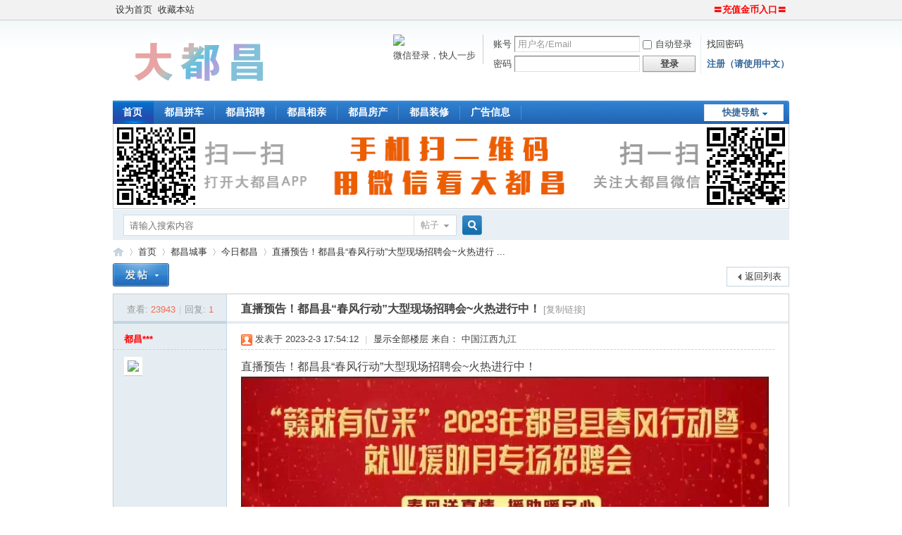

--- FILE ---
content_type: text/html; charset=utf-8
request_url: https://www.dc0792.com/thread-39186-1-1.html
body_size: 10734
content:
<!DOCTYPE html PUBLIC "-//W3C//DTD XHTML 1.0 Transitional//EN" "http://www.w3.org/TR/xhtml1/DTD/xhtml1-transitional.dtd">
<html xmlns="http://www.w3.org/1999/xhtml">
<head>
<meta http-equiv="Content-Type" content="text/html; charset=utf-8" />
<title>直播预告！都昌县“春风行动”大型现场招聘会~火热进行中！ - 今日都昌 -  大都昌-都昌网新媒体中心-大都昌运营中心 -  Powered by Discuz!</title>
<link href="https://www.dc0792.com/thread-39186-1-1.html" rel="canonical" />
<meta name="keywords" content="直播预告！都昌县“春风行动”大型现场招聘会~火热进行中！" />
<meta name="description" content="大都昌（www.dc0792.com）公众号，看尽都昌大小事，关注我们就够了！新闻爆料，拼车交友，租房二手，吃喝玩乐，请下载大都昌APP！关注大都昌，了解家乡事！大都昌！83万都昌人都在关注公众号，从2014年创建以来，一直深受网友的喜爱！在这里为网友提供各种生活服务便利，各种班车电话查询，如果你喜欢请分享到自己的朋友圈哦！ ,大都昌-都昌网新媒体中心-大都昌运营中心" />
<meta name="generator" content="Discuz! X3.4" />
<meta name="author" content="Discuz! Team and Comsenz UI Team" />
<meta name="copyright" content="Discuz!" />
<meta name="MSSmartTagsPreventParsing" content="True" />
<meta http-equiv="MSThemeCompatible" content="Yes" />
<base href="https://www.dc0792.com/" /><link rel="stylesheet" type="text/css" href="data/cache/style_1_common.css?OVt" /><link rel="stylesheet" type="text/css" href="data/cache/style_1_forum_viewthread.css?OVt" /><link rel="stylesheet" id="css_extstyle" type="text/css" href="./template/default/style/t5/style.css" /><script type="text/javascript">var STYLEID = '1', STATICURL = 'static/', IMGDIR = 'static/image/common', VERHASH = 'OVt', charset = 'utf-8', discuz_uid = '0', cookiepre = '7Kum_2132_', cookiedomain = '', cookiepath = '/', showusercard = '1', attackevasive = '0', disallowfloat = 'sendpm|newthread|reply|viewratings|viewwarning|viewthreadmod|viewvote|tradeorder|activity|debate|nav|usergroups|task', creditnotice = '1|威望|点,2|金币|个,3|贡献|点', defaultstyle = './template/default/style/t5', REPORTURL = 'aHR0cHM6Ly93d3cuZGMwNzkyLmNvbS90aHJlYWQtMzkxODYtMS0xLmh0bWw=', SITEURL = 'https://www.dc0792.com/', JSPATH = 'data/cache/', CSSPATH = 'data/cache/style_', DYNAMICURL = '';</script>
<script src="data/cache/common.js?OVt" type="text/javascript"></script>
<meta name="application-name" content="大都昌-都昌网新媒体中心-大都昌运营中心" />
<meta name="msapplication-tooltip" content="大都昌-都昌网新媒体中心-大都昌运营中心" />
<meta name="msapplication-task" content="name=首页;action-uri=https://www.dc0792.com/forum.php;icon-uri=https://www.dc0792.com/static/image/common/bbs.ico" />
<link rel="archives" title="大都昌-都昌网新媒体中心-大都昌运营中心" href="https://www.dc0792.com/archiver/" />
<script src="data/cache/forum.js?OVt" type="text/javascript"></script>
</head>

<body id="nv_forum" class="pg_viewthread" onkeydown="if(event.keyCode==27) return false;">
<div id="append_parent"></div><div id="ajaxwaitid"></div>
<div id="toptb" class="cl">
<div class="wp">
<div class="z"><a href="javascript:;"  onclick="setHomepage('https://www.dc0792.com/');">设为首页</a><a href="https://www.dc0792.com/"  onclick="addFavorite(this.href, '大都昌-都昌网新媒体中心-大都昌运营中心');return false;">收藏本站</a></div>
<div class="y">
<a id="switchblind" href="javascript:;" onclick="toggleBlind(this)" title="开启辅助访问" class="switchblind"></a>
<a href="https://www.dc0792.com/home.php?mod=spacecp&ac=credit&op=buy"  style="font-weight: bold;color: red">〓充值金币入口〓</a></div>
</div>
</div>

<div id="hd">
<div class="wp">
<div class="hdc cl"><h2><a href="https://www.dc0792.com/" title="大都昌-都昌网新媒体中心-大都昌运营中心"><img src="static/image/common/logo.png" alt="大都昌-都昌网新媒体中心-大都昌运营中心" border="0" /></a></h2><script src="data/cache/logging.js?OVt" type="text/javascript"></script>
<form method="post" autocomplete="off" id="lsform" action="member.php?mod=logging&amp;action=login&amp;loginsubmit=yes&amp;infloat=yes&amp;lssubmit=yes" onsubmit="return lsSubmit();">
<div class="fastlg cl">
<span id="return_ls" style="display:none"></span>
<div class="y pns">
<table cellspacing="0" cellpadding="0">
<tr>
<td><label for="ls_username">账号</label></td>
<td><input type="text" name="username" id="ls_username" class="px vm xg1"  value="用户名/Email" onfocus="if(this.value == '用户名/Email'){this.value = '';this.className = 'px vm';}" onblur="if(this.value == ''){this.value = '用户名/Email';this.className = 'px vm xg1';}" tabindex="901" /></td>
<td class="fastlg_l"><label for="ls_cookietime"><input type="checkbox" name="cookietime" id="ls_cookietime" class="pc" value="2592000" tabindex="903" />自动登录</label></td>
<td>&nbsp;<a href="javascript:;" onclick="showWindow('login', 'member.php?mod=logging&action=login&viewlostpw=1')">找回密码</a></td>
</tr>
<tr>
<td><label for="ls_password">密码</label></td>
<td><input type="password" name="password" id="ls_password" class="px vm" autocomplete="off" tabindex="902" /></td>
<td class="fastlg_l"><button type="submit" class="pn vm" tabindex="904" style="width: 75px;"><em>登录</em></button></td>
<td>&nbsp;<a href="member.php?mod=ddcregister" class="xi2 xw1">注册（请使用中文）</a></td>
</tr>
</table>
<input type="hidden" name="formhash" value="549677e7" />
<input type="hidden" name="quickforward" value="yes" />
<input type="hidden" name="handlekey" value="ls" />
</div>
<div class="fastlg_fm y" style="margin-right: 10px; padding-right: 10px"><p><a href="javascript:;" onclick="showWindow('fn_wx_login_bind', 'plugin.php?id=fn_wx_login:Bind')"><img src="source/plugin/fn_wx_login/static/images/WxBind.png" class="vm" /></a></p><p class="hm" style="padding-top: 2px;">微信登录，快人一步</p></div>
</div>
</form>

</div>

<div id="nv">
<a href="javascript:;" id="qmenu" onmouseover="delayShow(this, function () {showMenu({'ctrlid':'qmenu','pos':'34!','ctrlclass':'a','duration':2});showForummenu(2);})">快捷导航</a>
<ul><li class="a" id="mn_forum" ><a href="https://www.dc0792.com/forum.php" hidefocus="true" title="BBS"  >首页<span>BBS</span></a></li><li id="mn_N1283" ><a href="http://pinche.dc0792.com/" hidefocus="true" target="_blank"  >都昌拼车</a></li><li id="mn_N55cd" ><a href="http://job.dc0792.com" hidefocus="true" target="_blank"  >都昌招聘</a></li><li id="mn_N5841" ><a href="plugin.php?id=fn_xiangqin" hidefocus="true" target="_blank"  >都昌相亲</a></li><li id="mn_Naf7d" ><a href="plugin.php?id=fn_house" hidefocus="true" target="_blank"  >都昌房产</a></li><li id="mn_N4d77" ><a href="plugin.php?id=fn_renovation" hidefocus="true" target="_blank"  >都昌装修</a></li><li id="mn_N4a96" ><a href="plugin.php?id=zimu_fenlei" hidefocus="true" target="_blank"  >广告信息</a></li></ul>
</div>
<div id="mu" class="cl">
</div><div class="a_mu"><a href="http://a.app.qq.com/o/simple.jsp?pkgname=com.daduchang.forum" target="_blank"><img src="http://www.dc0792.com/data/attachment/common/cf/105629fjjpcrg4467j4023.png" height="120" width="958" alt="下载大都昌APP" border="0"></a></div><div id="scbar" class="cl">
<form id="scbar_form" method="post" autocomplete="off" onsubmit="searchFocus($('scbar_txt'))" action="search.php?searchsubmit=yes" target="_blank">
<input type="hidden" name="mod" id="scbar_mod" value="search" />
<input type="hidden" name="formhash" value="549677e7" />
<input type="hidden" name="srchtype" value="title" />
<input type="hidden" name="srhfid" value="2" />
<input type="hidden" name="srhlocality" value="forum::viewthread" />
<table cellspacing="0" cellpadding="0">
<tr>
<td class="scbar_icon_td"></td>
<td class="scbar_txt_td"><input type="text" name="srchtxt" id="scbar_txt" value="请输入搜索内容" autocomplete="off" x-webkit-speech speech /></td>
<td class="scbar_type_td"><a href="javascript:;" id="scbar_type" class="xg1" onclick="showMenu(this.id)" hidefocus="true">搜索</a></td>
<td class="scbar_btn_td"><button type="submit" name="searchsubmit" id="scbar_btn" sc="1" class="pn pnc" value="true"><strong class="xi2">搜索</strong></button></td>
<td class="scbar_hot_td">
<div id="scbar_hot">
</div>
</td>
</tr>
</table>
</form>
</div>
<ul id="scbar_type_menu" class="p_pop" style="display: none;"><li><a href="javascript:;" rel="curforum" fid="2" >本版</a></li><li><a href="javascript:;" rel="forum" class="curtype">帖子</a></li><li><a href="javascript:;" rel="user">用户</a></li></ul>
<script type="text/javascript">
initSearchmenu('scbar', '');
</script>
</div>
</div>

<link rel="stylesheet" type="text/css" href="source/plugin/like_credit/css/style.css" />
<div id="wp" class="wp">
<script type="text/javascript">var fid = parseInt('2'), tid = parseInt('39186');</script>

<script src="data/cache/forum_viewthread.js?OVt" type="text/javascript"></script>
<script type="text/javascript">zoomstatus = parseInt(0);var imagemaxwidth = '750';var aimgcount = new Array();</script>

<style id="diy_style" type="text/css"></style>
<!--[diy=diynavtop]--><div id="diynavtop" class="area"></div><!--[/diy]-->
<div id="pt" class="bm cl">
<div class="z">
<a href="./" class="nvhm" title="首页">大都昌-都昌网新媒体中心-大都昌运营中心</a><em>&raquo;</em><a href="https://www.dc0792.com/forum.php">首页</a> <em>&rsaquo;</em> <a href="https://www.dc0792.com/forum.php?gid=1">都昌城事</a> <em>&rsaquo;</em> <a href="https://www.dc0792.com/forum-2-1.html">今日都昌</a> <em>&rsaquo;</em> <a href="https://www.dc0792.com/thread-39186-1-1.html">直播预告！都昌县“春风行动”大型现场招聘会~火热进行 ...</a>
</div>
</div>

<link rel="stylesheet" type="text/css" href="source/plugin/magmobileapi/static/magapp.css" /><div class="magapp-qrcode-download bm z" id="magapp_qrcode_download" style="display: none"><div class="bm_c"><img class="magapp-qrcode-download-img" src="https://www.dc0792.com//source/plugin/magmobileapi/static/imgs/qrcode_big.png" /><p class="magapp-appdl-note"></p></div></div><style id="diy_style" type="text/css"></style>
<div class="wp">
<!--[diy=diy1]--><div id="diy1" class="area"></div><!--[/diy]-->
</div>

<div id="ct" class="wp cl">
<div id="pgt" class="pgs mbm cl ">
<div class="pgt"></div>
<span class="y pgb"><a href="https://www.dc0792.com/forum-2-1.html">返回列表</a></span>
<a id="newspecial" onmouseover="$('newspecial').id = 'newspecialtmp';this.id = 'newspecial';showMenu({'ctrlid':this.id})" onclick="showWindow('newthread', 'forum.php?mod=post&action=newthread&fid=2')" href="javascript:;" title="发新帖"><img src="static/image/common/pn_post.png" alt="发新帖" /></a></div>



<div id="postlist" class="pl bm">
<table cellspacing="0" cellpadding="0">
<tr>
<td class="pls ptn pbn">
<div class="hm ptn">
<span class="xg1">查看:</span> <span class="xi1">23943</span><span class="pipe">|</span><span class="xg1">回复:</span> <span class="xi1">1</span>
</div>
</td>
<td class="plc ptm pbn vwthd">
<h1 class="ts">
<span id="thread_subject">直播预告！都昌县“春风行动”大型现场招聘会~火热进行中！</span>
</h1>
<span class="xg1">
<a href="https://www.dc0792.com/thread-39186-1-1.html" onclick="return copyThreadUrl(this, '大都昌-都昌网新媒体中心-大都昌运营中心')" >[复制链接]</a>
</span>
</td>
</tr>
</table>


<table cellspacing="0" cellpadding="0" class="ad">
<tr>
<td class="pls">
</td>
<td class="plc">
</td>
</tr>
</table><div id="post_76907" ><table id="pid76907" class="plhin" summary="pid76907" cellspacing="0" cellpadding="0">
<tr>
 <td class="pls" rowspan="2">
<div id="favatar76907" class="pls cl favatar">
<div class="pi">
<div class="authi"><a href="https://www.dc0792.com/space-uid-26.html" target="_blank" class="xw1" style="color: #FF0000">都昌***</a>
</div>
</div>
<div class="p_pop blk bui card_gender_" id="userinfo76907" style="display: none; margin-top: -11px;">
<div class="m z">
<div id="userinfo76907_ma"></div>
</div>
<div class="i y">
<div>
<strong><a href="https://www.dc0792.com/space-uid-26.html" target="_blank" class="xi2" style="color: #FF0000">都昌***</a></strong>
<em>当前离线</em>
</div><dl class="cl">
<dt>积分</dt><dd><a href="https://www.dc0792.com/home.php?mod=space&uid=26&do=profile" target="_blank" class="xi2">12976</a></dd>
<dt></dt><dd></dd>
<dt></dt><dd></dd>
<dt></dt><dd></dd>
<dt></dt><dd></dd>
<dt>最后登录</dt><dd>1970-1-1</dd>

</dl><div class="imicn">
<a href="https://www.dc0792.com/home.php?mod=space&amp;uid=26&amp;do=profile" target="_blank" title="查看详细资料"><img src="static/image/common/userinfo.gif" alt="查看详细资料" /></a>
</div>
<div id="avatarfeed"><span id="threadsortswait"></span></div>
</div>
</div>
<div>
<div class="avatar"><a href="https://www.dc0792.com/space-uid-26.html" class="avtm" target="_blank"><img src="https://www.dc0792.com/uc_server/avatar.php?uid=26&size=middle" /></a></div>
</div>
</div>
</td>
<td class="plc">
<div class="pi">
<div class="pti">
<div class="pdbt">
</div>
<div class="authi">
<img class="authicn vm" id="authicon76907" src="static/image/common/online_admin.gif" />
<em id="authorposton76907">发表于 2023-2-3 17:54:12</em>
<span class="pipe">|</span>
<a href="https://www.dc0792.com/thread-39186-1-1.html" rel="nofollow">显示全部楼层</a>
<span class="pipe show">|</span><a href="javascript:;" onclick="readmode($('thread_subject').innerHTML, 76907);" class="show">阅读模式</a>
来自： 中国江西九江</div>
</div>
</div><div class="pct"><style type="text/css">.pcb{margin-right:0}</style><div class="pcb">
 
<div class="t_fsz">
<table cellspacing="0" cellpadding="0"><tr><td class="t_f" id="postmessage_76907">
<div class="wx_rich_media_content" id="jsWxContainer"><section><span class="wxart_image" wx-style='display:inline-block;'>
<ignore_js_op>
<p>直播预告！都昌县“春风行动”大型现场招聘会~火热进行中！</p>
<img src="https://app-pic.dc0792.com/forum/202302/03/175401m550bbhabcgt9t0s.jpeg" alt="直播预告！都昌县“春风行动”大型现场招聘会~火热进行中！" title="直播预告！都昌县“春风行动”大型现场招聘会~火热进行中！" />

</ignore_js_op>
</span></section><p style='text-align: center; letter-spacing: 1px; line-height: 1.75em;'><span style='font-size: 18px;'><strong>求职不用去远方，家乡就是好地方</strong></span></p><p style='text-align: center; letter-spacing: 1px; line-height: 1.75em;'><span style='font-size: 18px;'><strong>2023年1月30日 正月初九</strong></span></p><p style='text-align: center; letter-spacing: 1px; line-height: 1.75em;'><span style='font-size: 18px;'><strong><a href="https://www.dc0792.com" target="_blank" class="relatedlink">都昌</a>县“春风行动”大型现场招聘会</strong></span></p><p style='text-align: center; letter-spacing: 1px; line-height: 1.75em;'><span style='font-size: 18px;'><strong>在芙蓉山工业园区火热进行中<br></strong></span></p><p style='text-align: center; letter-spacing: 1px; line-height: 1.75em;'><span style='font-size: 18px;'><strong>100多家企业 4000多个岗位，</strong></span><strong style='font-size: 18px;'>供你挑选！</strong></p><p style='text-align: center; letter-spacing: 1px; line-height: 1.75em;'><span style='font-size: 18px; color: rgb(255, 104, 39);'><strong>同时开通了线上招聘直播入口</strong></span></p><p style='text-align: center; letter-spacing: 1px; line-height: 1.75em;'><span style='font-size: 18px; color: rgb(255, 104, 39);'><strong><strong>直播时间：2月4日（正月十四）14点30</strong></strong></span></p><p style='text-align: center; letter-spacing: 1px; line-height: 1.75em;'><span style='font-size: 18px; color: rgb(255, 104, 39);'><strong><strong><br></strong></strong></span></p><p style='text-align: center; letter-spacing: 1px; line-height: 1.75em;'><span style='font-size: 18px;'><strong><span class="wxart_image" wx-style='display:inline-block;width: 60%; height: auto;'>
<ignore_js_op>
<p>直播预告！都昌县“春风行动”大型现场招聘会~火热进行中！</p>
<img src="https://app-pic.dc0792.com/forum/202302/03/175402bfgb9uecrp44bicg.png" alt="直播预告！都昌县“春风行动”大型现场招聘会~火热进行中！" title="直播预告！都昌县“春风行动”大型现场招聘会~火热进行中！" />

</ignore_js_op>
</span></strong></span></p><p style='text-align: center; letter-spacing: 1px; line-height: 1.75em;'><br></p><p style='text-align: center;'><span style='font-size: 18px;'><strong><span class="wxart_image" wx-style='display:inline-block;'>
<ignore_js_op>
<p>直播预告！都昌县“春风行动”大型现场招聘会~火热进行中！</p>
<img src="https://app-pic.dc0792.com/forum/202302/03/175402cq84oirpiq3o7yo4.jpeg" alt="直播预告！都昌县“春风行动”大型现场招聘会~火热进行中！" title="直播预告！都昌县“春风行动”大型现场招聘会~火热进行中！" />

</ignore_js_op>
</span></strong></span></p><p style='text-align: center;'><br></p><p><strong><span style='color: rgb(0, 82, 255);'>主办：</span></strong>都昌县人力资源和社会保障局   都昌县工业园区管理委员会<br></p><p><strong><span style='color: rgb(0, 82, 255);'>协办：</span></strong>都昌县总工会、都昌县工商联、都昌县妇联、都昌县残联、都昌县退役军人事务局、都昌县团县委、蔡岭工业园区管委会</p><p><strong><span style='color: rgb(0, 82, 255);'>承办：</span></strong>都昌县就创中心  都昌县工经联</p><p><span style='color: rgb(0, 82, 255);'><strong>活动时间：</strong></span><span style='color: rgb(255, 104, 39);'><strong>正月初九至正月二十</strong></span></p><p><span style='color: rgb(0, 82, 255);'><strong>活动地点：</strong></span><strong>都昌县</strong><strong>芙</strong><strong>蓉山工业园区管理委员会斜对面</strong></p><p><span class="wxart_image" wx-style='display:inline-block;'>
<ignore_js_op>
<p>直播预告！都昌县“春风行动”大型现场招聘会~火热进行中！</p>
<img src="https://app-pic.dc0792.com/forum/202302/03/175402pchkub0zycc08vu1.jpeg" alt="直播预告！都昌县“春风行动”大型现场招聘会~火热进行中！" title="直播预告！都昌县“春风行动”大型现场招聘会~火热进行中！" />

</ignore_js_op>
</span><span class="wxart_image" wx-style='display:inline-block;'>
<ignore_js_op>
<p>直播预告！都昌县“春风行动”大型现场招聘会~火热进行中！</p>
<img src="https://app-pic.dc0792.com/forum/202302/03/175402ltnchte4xapprs83.jpeg" alt="直播预告！都昌县“春风行动”大型现场招聘会~火热进行中！" title="直播预告！都昌县“春风行动”大型现场招聘会~火热进行中！" />

</ignore_js_op>
</span><span class="wxart_image" wx-style='display:inline-block;'>
<ignore_js_op>
<p>直播预告！都昌县“春风行动”大型现场招聘会~火热进行中！</p>
<img src="https://app-pic.dc0792.com/forum/202302/03/175403rre6id4rn094q8q0.jpeg" alt="直播预告！都昌县“春风行动”大型现场招聘会~火热进行中！" title="直播预告！都昌县“春风行动”大型现场招聘会~火热进行中！" />

</ignore_js_op>
</span><span class="wxart_image" wx-style='display:inline-block;'>
<ignore_js_op>
<p>直播预告！都昌县“春风行动”大型现场招聘会~火热进行中！</p>
<img src="https://app-pic.dc0792.com/forum/202302/03/175403vhy5xssbqjqhsfq5.jpeg" alt="直播预告！都昌县“春风行动”大型现场招聘会~火热进行中！" title="直播预告！都昌县“春风行动”大型现场招聘会~火热进行中！" />

</ignore_js_op>
</span><span class="wxart_image" wx-style='display:inline-block;'>
<ignore_js_op>
<p>直播预告！都昌县“春风行动”大型现场招聘会~火热进行中！</p>
<img src="https://app-pic.dc0792.com/forum/202302/03/175403plulz3rurdq84rld.jpeg" alt="直播预告！都昌县“春风行动”大型现场招聘会~火热进行中！" title="直播预告！都昌县“春风行动”大型现场招聘会~火热进行中！" />

</ignore_js_op>
</span><span class="wxart_image" wx-style='display:inline-block;'>
<ignore_js_op>
<p>直播预告！都昌县“春风行动”大型现场招聘会~火热进行中！</p>
<img src="https://app-pic.dc0792.com/forum/202302/03/175404io35ul2cs4mov6mt.jpeg" alt="直播预告！都昌县“春风行动”大型现场招聘会~火热进行中！" title="直播预告！都昌县“春风行动”大型现场招聘会~火热进行中！" />

</ignore_js_op>
</span><span class="wxart_image" wx-style='display:inline-block;'>
<ignore_js_op>
<p>直播预告！都昌县“春风行动”大型现场招聘会~火热进行中！</p>
<img src="https://app-pic.dc0792.com/forum/202302/03/175404v6fsrf8rhnnk6msa.jpeg" alt="直播预告！都昌县“春风行动”大型现场招聘会~火热进行中！" title="直播预告！都昌县“春风行动”大型现场招聘会~火热进行中！" />

</ignore_js_op>
</span><span class="wxart_image" wx-style='display:inline-block;'>
<ignore_js_op>
<p>直播预告！都昌县“春风行动”大型现场招聘会~火热进行中！</p>
<img src="https://app-pic.dc0792.com/forum/202302/03/175404tr0krkx6l5r19fk3.jpeg" alt="直播预告！都昌县“春风行动”大型现场招聘会~火热进行中！" title="直播预告！都昌县“春风行动”大型现场招聘会~火热进行中！" />

</ignore_js_op>
</span><span class="wxart_image" wx-style='display:inline-block;'>
<ignore_js_op>
<p>直播预告！都昌县“春风行动”大型现场招聘会~火热进行中！</p>
<img src="https://app-pic.dc0792.com/forum/202302/03/175404n0cuq4fq2zz2q9rg.jpeg" alt="直播预告！都昌县“春风行动”大型现场招聘会~火热进行中！" title="直播预告！都昌县“春风行动”大型现场招聘会~火热进行中！" />

</ignore_js_op>
</span></p><p><br></p><p><strong>（以下是部分企业岗位信息，更多岗位请到大型招聘会现场与企业“面对面”交流</strong><strong>）</strong></p><p><strong><br></strong></p><p><span class="wxart_image" wx-style='display:inline-block;text-align: center;width:auto !important;max-width:100% !important;height:auto !important;'>
<ignore_js_op>
<p>直播预告！都昌县“春风行动”大型现场招聘会~火热进行中！</p>
<img src="https://app-pic.dc0792.com/forum/202302/03/175405urbbd68zorojbt35.jpeg" alt="直播预告！都昌县“春风行动”大型现场招聘会~火热进行中！" title="直播预告！都昌县“春风行动”大型现场招聘会~火热进行中！" />

</ignore_js_op>
</span></p><p><br></p><p style='text-align: center;'><span class="wxart_image" wx-style='display:inline-block;width:auto !important;max-width:100% !important;height:auto !important;'>
<ignore_js_op>
<p>直播预告！都昌县“春风行动”大型现场招聘会~火热进行中！</p>
<img src="https://app-pic.dc0792.com/forum/202302/03/175405uxc904tc9txx2a2z.jpeg" alt="直播预告！都昌县“春风行动”大型现场招聘会~火热进行中！" title="直播预告！都昌县“春风行动”大型现场招聘会~火热进行中！" />

</ignore_js_op>
</span></p><p style='text-align: center;'><span class="wxart_image" wx-style='display:inline-block;width: 76%; height: auto;'>
<ignore_js_op>
<p>直播预告！都昌县“春风行动”大型现场招聘会~火热进行中！</p>
<img src="https://app-pic.dc0792.com/forum/202302/03/175405ccpqcpqq6idtiinc.png" alt="直播预告！都昌县“春风行动”大型现场招聘会~火热进行中！" title="直播预告！都昌县“春风行动”大型现场招聘会~火热进行中！" />

</ignore_js_op>
</span></p><p style='display: none;'><mp-style-type data-value="3"></mp-style-type></p><br>转载声明：本文转载自「大都昌」</div><p></p></td></tr></table>


</div>
<div id="comment_76907" class="cm">
</div>

<div id="post_rate_div_76907"></div>

    <div style="padding:15px 8px">
        <div class="clear"></div>
        <div id="mark_tpc" class="score w750 cc mb10 p_r" style="display:">
            <fieldset class="fieldsetborder">
                <legend class="b">本帖点赞记录</legend>
                <div class="scoreContent">
                    <div id="createpingbox_tpc"></div>
                    <table>

                        <tbody id="pingPage_tpc">
                        <div class="needlogin_rate">
                            点赞给态度,<a onclick="showWindow('login', this.href);return false;" href="member.php?mod=logging&amp;action=login" rel="nofollow">登录</a><span>/</span><a href="member.php?mod=register" rel="nofollow">注册</a> 就能点赞
                        </div>
                        
                                            <tr  class="vt">
                            <td width="20" style="padding:4px 0 1px 5px"><img
                                    src="uc_server/avatar.php?uid=60742&amp;size=small" width="16"
                                    height="16"></td>
                            <td width="150"><a target="_blank" href="home.php?mod=space&amp;uid=60742">众口难调</a>
                            </td>
                            <td width="150">2023-2-5 20:37</td>
                            <td width="50" class="s2" style="padding:2px 0 2px 5px;color: #f60;">魅力值</td>
                            <td class="s2 p_data" width="80" style="color: #f60;"><img src="source/plugin/like_credit/css/hao.png"> +1</td>
                            <td>
                                <div style="word-break:break-all;width:370px;" >来自<a target="_blank" href="http://a.app.qq.com/o/simple.jsp?pkgname=com.daduchang.forum">：大都昌APP</a>
                                </div>
                            </td>
                            <td width="20" style="padding:2px 5px">
                            </td>
                        </tr>
                                            <tr  class="vt">
                            <td width="20" style="padding:4px 0 1px 5px"><img
                                    src="uc_server/avatar.php?uid=833&amp;size=small" width="16"
                                    height="16"></td>
                            <td width="150"><a target="_blank" href="home.php?mod=space&amp;uid=833">郑明明（三中）</a>
                            </td>
                            <td width="150">2023-2-5 02:25</td>
                            <td width="50" class="s2" style="padding:2px 0 2px 5px;color: #f60;">魅力值</td>
                            <td class="s2 p_data" width="80" style="color: #f60;"><img src="source/plugin/like_credit/css/hao.png"> +1</td>
                            <td>
                                <div style="word-break:break-all;width:370px;" >来自<a target="_blank" href="http://a.app.qq.com/o/simple.jsp?pkgname=com.daduchang.forum">：大都昌APP</a>
                                </div>
                            </td>
                            <td width="20" style="padding:2px 5px">
                            </td>
                        </tr>
                                            <tr  class="vt">
                            <td width="20" style="padding:4px 0 1px 5px"><img
                                    src="uc_server/avatar.php?uid=45&amp;size=small" width="16"
                                    height="16"></td>
                            <td width="150"><a target="_blank" href="home.php?mod=space&amp;uid=45">一生有李</a>
                            </td>
                            <td width="150">2023-2-4 04:33</td>
                            <td width="50" class="s2" style="padding:2px 0 2px 5px;color: #f60;">魅力值</td>
                            <td class="s2 p_data" width="80" style="color: #f60;"><img src="source/plugin/like_credit/css/hao.png"> +1</td>
                            <td>
                                <div style="word-break:break-all;width:370px;" >来自<a target="_blank" href="http://a.app.qq.com/o/simple.jsp?pkgname=com.daduchang.forum">：大都昌APP</a>
                                </div>
                            </td>
                            <td width="20" style="padding:2px 5px">
                            </td>
                        </tr>
                    
                        </tbody>
                    </table>
                </div>
               
            </fieldset>
        </div>

    </div>

</div>
</div>

</td></tr>
<tr><td class="plc plm">
<div class="sign">请勿发布侵犯他人名誉的信息，请勿发布影响政府形象的信息，否则后果自负！</div>
</td>
</tr>
<tr id="_postposition76907"></tr>
<tr>
<td class="pls"></td>
<td class="plc" style="overflow:visible;">
<div class="po hin">
<div class="pob cl">
<em>
<a class="fastre" href="forum.php?mod=post&amp;action=reply&amp;fid=2&amp;tid=39186&amp;reppost=76907&amp;extra=page%3D1&amp;page=1" onclick="showWindow('reply', this.href)">回复</a>
</em>

<p>
<a href="javascript:;" id="mgc_post_76907" onmouseover="showMenu(this.id)" class="showmenu">使用道具</a>
<a href="javascript:;" onclick="showWindow('miscreport76907', 'misc.php?mod=report&rtype=post&rid=76907&tid=39186&fid=2', 'get', -1);return false;">举报</a>
</p>

<ul id="mgc_post_76907_menu" class="p_pop mgcmn" style="display: none;">
</ul>
<script type="text/javascript" reload="1">checkmgcmn('post_76907')</script>
</div>
</div>
</td>
</tr>
<tr class="ad">
<td class="pls">
</td>
<td class="plc">
</td>
</tr>
</table>
<script type="text/javascript" reload="1">
aimgcount[76907] = ['50918','50919','50920','50921','50922','50923','50924','50925','50926','50927','50928','50929','50930','50931','50932'];
attachimggroup(76907);
var aimgfid = 0;
</script>
</div><div id="post_76908" ><table id="pid76908" class="plhin" summary="pid76908" cellspacing="0" cellpadding="0">
<tr>
 <a name="lastpost"></a><td class="pls" rowspan="2">
<div id="favatar76908" class="pls cl favatar">
<div class="pi">
<div class="authi"><a href="https://www.dc0792.com/space-uid-2.html" target="_blank" class="xw1" style="color: #FF0000">南***</a>
</div>
</div>
<div class="p_pop blk bui card_gender_" id="userinfo76908" style="display: none; margin-top: -11px;">
<div class="m z">
<div id="userinfo76908_ma"></div>
</div>
<div class="i y">
<div>
<strong><a href="https://www.dc0792.com/space-uid-2.html" target="_blank" class="xi2" style="color: #FF0000">南***</a></strong>
<em>当前离线</em>
</div><dl class="cl">
<dt>积分</dt><dd><a href="https://www.dc0792.com/home.php?mod=space&uid=2&do=profile" target="_blank" class="xi2">10607</a></dd>
<dt></dt><dd></dd>
<dt></dt><dd></dd>
<dt></dt><dd></dd>
<dt></dt><dd></dd>
<dt>最后登录</dt><dd>1970-1-1</dd>

</dl><div class="imicn">
<a href="https://www.dc0792.com/home.php?mod=space&amp;uid=2&amp;do=profile" target="_blank" title="查看详细资料"><img src="static/image/common/userinfo.gif" alt="查看详细资料" /></a>
</div>
<div id="avatarfeed"><span id="threadsortswait"></span></div>
</div>
</div>
<div>
<div class="avatar"><a href="https://www.dc0792.com/space-uid-2.html" class="avtm" target="_blank"><img src="https://www.dc0792.com/uc_server/avatar.php?uid=2&size=middle" /></a></div>
</div>
</div>
</td>
<td class="plc">
<div class="pi">
<div class="pti">
<div class="pdbt">
</div>
<div class="authi">
<img class="authicn vm" id="authicon76908" src="static/image/common/online_admin.gif" />
<em id="authorposton76908">发表于 2023-2-3 17:55:24</em>
<span class="pipe">|</span>
<a href="https://www.dc0792.com/thread-39186-1-1.html" rel="nofollow">显示全部楼层</a>
来自： 中国河北石家庄</div>
</div>
</div><div class="pct"><div class="pcb">
<div class="t_fsz">
<table cellspacing="0" cellpadding="0"><tr><td class="t_f" id="postmessage_76908">
感谢楼主发贴，下载大都昌APP，发布更方便 ！ <a href="http://a.app.qq.com/o/simple.jsp?pkgname=com.daduchang.forum" target="_blank">↘点此下载APP</a></td></tr></table>


</div>
<div id="comment_76908" class="cm">
</div>

<div id="post_rate_div_76908"></div>
</div>
</div>

</td></tr>
<tr><td class="plc plm">
<div class="sign">请勿发布侵犯他人名誉的信息，请勿发布影响政府形象的信息，否则后果自负！</div>
</td>
</tr>
<tr id="_postposition76908"></tr>
<tr>
<td class="pls"></td>
<td class="plc" style="overflow:visible;">
<div class="po hin">
<div class="pob cl">
<em>
<a class="fastre" href="forum.php?mod=post&amp;action=reply&amp;fid=2&amp;tid=39186&amp;repquote=76908&amp;extra=page%3D1&amp;page=1" onclick="showWindow('reply', this.href)">回复</a>
<a class="replyadd" href="forum.php?mod=misc&amp;action=postreview&amp;do=support&amp;tid=39186&amp;pid=76908&amp;hash=549677e7"  onclick="showWindow('login', this.href)" onmouseover="this.title = ($('review_support_76908').innerHTML ? $('review_support_76908').innerHTML : 0) + ' 人 支持'">支持 <span id="review_support_76908"></span></a>
<a class="replysubtract" href="forum.php?mod=misc&amp;action=postreview&amp;do=against&amp;tid=39186&amp;pid=76908&amp;hash=549677e7"  onclick="showWindow('login', this.href)" onmouseover="this.title = ($('review_against_76908').innerHTML ? $('review_against_76908').innerHTML : 0) + ' 人 反对'">反对 <span id="review_against_76908"></span></a>
</em>

<p>
<a href="javascript:;" id="mgc_post_76908" onmouseover="showMenu(this.id)" class="showmenu">使用道具</a>
<a href="javascript:;" onclick="showWindow('miscreport76908', 'misc.php?mod=report&rtype=post&rid=76908&tid=39186&fid=2', 'get', -1);return false;">举报</a>
</p>

<ul id="mgc_post_76908_menu" class="p_pop mgcmn" style="display: none;">
</ul>
<script type="text/javascript" reload="1">checkmgcmn('post_76908')</script>
</div>
</div>
</td>
</tr>
<tr class="ad">
<td class="pls">
</td>
<td class="plc">
</td>
</tr>
</table>
</div><div id="postlistreply" class="pl"><div id="post_new" class="viewthread_table" style="display: none"></div></div>
</div>


<form method="post" autocomplete="off" name="modactions" id="modactions">
<input type="hidden" name="formhash" value="549677e7" />
<input type="hidden" name="optgroup" />
<input type="hidden" name="operation" />
<input type="hidden" name="listextra" value="page%3D1" />
<input type="hidden" name="page" value="1" />
</form>



<div class="pgs mtm mbm cl">
<span class="pgb y"><a href="https://www.dc0792.com/forum-2-1.html">返回列表</a></span>
<a id="newspecialtmp" onmouseover="$('newspecial').id = 'newspecialtmp';this.id = 'newspecial';showMenu({'ctrlid':this.id})" onclick="showWindow('newthread', 'forum.php?mod=post&action=newthread&fid=2')" href="javascript:;" title="发新帖"><img src="static/image/common/pn_post.png" alt="发新帖" /></a>
</div>

<!--[diy=diyfastposttop]--><div id="diyfastposttop" class="area"></div><!--[/diy]-->
<script type="text/javascript">
var postminchars = parseInt('24');
var postmaxchars = parseInt('10000');
var disablepostctrl = parseInt('0');
</script>

<div id="f_pst" class="pl bm bmw">
<form method="post" autocomplete="off" id="fastpostform" action="forum.php?mod=post&amp;action=reply&amp;fid=2&amp;tid=39186&amp;extra=page%3D1&amp;replysubmit=yes&amp;infloat=yes&amp;handlekey=fastpost" onSubmit="return fastpostvalidate(this)">
<table cellspacing="0" cellpadding="0">
<tr>
<td class="pls">
</td>
<td class="plc">

<span id="fastpostreturn"></span>


<div class="cl">
<div id="fastsmiliesdiv" class="y"><div id="fastsmiliesdiv_data"><div id="fastsmilies"></div></div></div><div class="hasfsl" id="fastposteditor">
<div class="tedt mtn">
<div class="bar">
<span class="y">
<a href="https://www.dc0792.com/forum.php?mod=post&amp;action=reply&amp;fid=2&amp;tid=39186" onclick="return switchAdvanceMode(this.href)">高级模式</a>
</span><script src="data/cache/seditor.js?OVt" type="text/javascript"></script>
<div class="fpd">
<a href="javascript:;" title="文字加粗" class="fbld">B</a>
<a href="javascript:;" title="设置文字颜色" class="fclr" id="fastpostforecolor">Color</a>
<a id="fastpostimg" href="javascript:;" title="图片" class="fmg">Image</a>
<a id="fastposturl" href="javascript:;" title="添加链接" class="flnk">Link</a>
<a id="fastpostquote" href="javascript:;" title="引用" class="fqt">Quote</a>
<a id="fastpostcode" href="javascript:;" title="代码" class="fcd">Code</a>
<a href="javascript:;" class="fsml" id="fastpostsml">Smilies</a>
</div></div>
<div class="area">
<div class="pt hm">
您需要登录后才可以回帖 <a href="member.php?mod=logging&amp;action=login" onclick="showWindow('login', this.href)" class="xi2">登录</a> | <a href="member.php?mod=ddcregister" class="xi2">注册（请使用中文）</a>
</div>
</div>
</div>
</div>
</div>
<div id="seccheck_fastpost">
</div>


<input type="hidden" name="formhash" value="549677e7" />
<input type="hidden" name="usesig" value="" />
<input type="hidden" name="subject" value="  " />
<p class="ptm pnpost">
<a href="https://www.dc0792.com/home.php?mod=spacecp&amp;ac=credit&amp;op=rule&amp;fid=2" class="y" target="_blank">本版积分规则</a>
<button type="button" onclick="showWindow('login', 'member.php?mod=logging&action=login&guestmessage=yes')" name="replysubmit" id="fastpostsubmit" class="pn pnc vm" value="replysubmit" tabindex="5"><strong>发表回复</strong></button>
<label for="fastpostrefresh"><input id="fastpostrefresh" type="checkbox" class="pc" />回帖后跳转到最后一页</label>
<script type="text/javascript">if(getcookie('fastpostrefresh') == 1) {$('fastpostrefresh').checked=true;}</script>
</p>
</td>
</tr>
</table>
</form>
</div>
<script type="text/javascript" src="source/plugin/wxart/static/js/forum.js"></script><link rel="stylesheet" type="text/css" href="source/plugin/wxart/static/css/forum.css"/><script type="text/javascript">formatPost();</script>
</div>

<div class="wp mtn">
<!--[diy=diy3]--><div id="diy3" class="area"></div><!--[/diy]-->
</div>

<script type="text/javascript">
function succeedhandle_followmod(url, msg, values) {
var fObj = $('followmod_'+values['fuid']);
if(values['type'] == 'add') {
fObj.innerHTML = '不收听';
fObj.href = 'home.php?mod=spacecp&ac=follow&op=del&fuid='+values['fuid'];
} else if(values['type'] == 'del') {
fObj.innerHTML = '收听TA';
fObj.href = 'home.php?mod=spacecp&ac=follow&op=add&hash=549677e7&fuid='+values['fuid'];
}
}
fixed_top_nv();
</script>	</div>
<div id="ft" class="wp cl">
<div id="flk" class="y">
<p>
<a href="//wpa.qq.com/msgrd?v=3&amp;uin=75505353&amp;site=大都昌-都昌网新媒体中心-大都昌运营中心&amp;menu=yes&amp;from=discuz" target="_blank" title="QQ"><img src="static/image/common/site_qq.jpg" alt="QQ" /></a><span class="pipe">|</span><a href="https://www.dc0792.com/archiver/" >Archiver</a><span class="pipe">|</span><a href="https://www.dc0792.com/forum.php?mobile=yes" >手机版</a><span class="pipe">|</span><a href="https://www.dc0792.com/forum.php?mod=misc&action=showdarkroom" >小黑屋</a><span class="pipe">|</span><strong><a href="https://www.dc0792.com/" target="_blank">大都昌</a></strong>
( <a href="https://beian.miit.gov.cn/" target="_blank">赣ICP备15001477号</a> )<div style="margin:0 auto; padding:1px 0;">
<a target="_blank" href="https://www.beian.gov.cn/portal/registerSystemInfo?recordcode=36042802000125" style="display:inline-block;text-decoration:none;height:20px;line-height:20px;"><img src="https://www.dc0792.com/static/image/common/icp.gif" style="float:left;"/><p style="float:left;height:20px;line-height:20px;margin: 0px 0px 0px 5px; color:#939393;">赣公网安备 36042802000125号 版权所有©九江优创网络科技有限公司</p></a>
<p>网站法律顾问：杨律师15949571630</p>
</div><script type="text/javascript" src="https://tajs.qq.com/stats?sId=25883579" charset="UTF-8"></script>
</p>
<p class="xs0">
GMT+8, 2026-1-21 22:39<span id="debuginfo">
, Processed in 0.071211 second(s), 24 queries
.
</span>
</p>
</div>
<div id="frt">
<p>Powered by <strong><a href="https://www.discuz.vip/" target="_blank">Discuz!</a></strong> <em>X3.4</em></p>
<p class="xs0">&copy; 2001-2023 <a href="https://code.dismall.com/" target="_blank">Discuz! Team</a>.</p>
</div></div>
<script src="home.php?mod=misc&ac=sendmail&rand=1769006352" type="text/javascript"></script>

<div id="scrolltop">
<span><a href="https://www.dc0792.com/forum.php?mod=post&amp;action=reply&amp;fid=2&amp;tid=39186&amp;extra=page%3D1&amp;page=1" onclick="showWindow('reply', this.href)" class="replyfast" title="快速回复"><b>快速回复</b></a></span>
<span hidefocus="true"><a title="返回顶部" onclick="window.scrollTo('0','0')" class="scrolltopa" ><b>返回顶部</b></a></span>
<span>
<a href="https://www.dc0792.com/forum-2-1.html" hidefocus="true" class="returnlist" title="返回列表"><b>返回列表</b></a>
</span>
</div>
<script type="text/javascript">_attachEvent(window, 'scroll', function () { showTopLink(); });checkBlind();</script>
</body>
</html>
